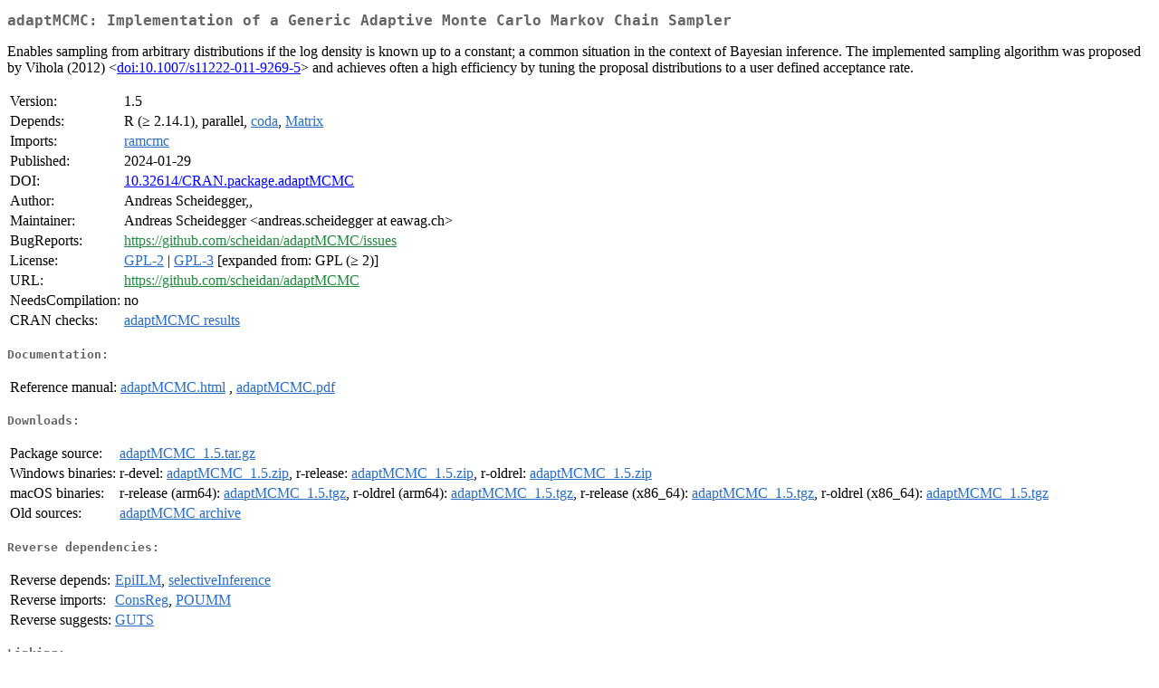

--- FILE ---
content_type: text/html
request_url: https://pbil.univ-lyon1.fr/CRAN/web/packages/adaptMCMC/index.html
body_size: 1737
content:
<!DOCTYPE html>
<html>
<head>
<title>CRAN: Package adaptMCMC</title>
<link rel="canonical" href="https://CRAN.R-project.org/package=adaptMCMC"/>
<link rel="stylesheet" type="text/css" href="../../CRAN_web.css" />
<meta http-equiv="Content-Type" content="text/html; charset=utf-8" />
<meta name="viewport" content="width=device-width, initial-scale=1.0, user-scalable=yes"/>
<meta name="DC.identifier" content="https://CRAN.R-project.org/package=adaptMCMC" />
<meta name="DC.publisher" content="Comprehensive R Archive Network (CRAN)" />
<meta name="twitter:card" content="summary" />
<meta property="og:title" content="adaptMCMC: Implementation of a Generic Adaptive Monte Carlo Markov Chain Sampler" />
<meta property="og:description" content="Enables sampling from arbitrary distributions if the log density is known up to a constant; a common situation in the context of Bayesian inference. The implemented sampling algorithm was proposed by Vihola (2012) &amp;lt;&lt;a href=&quot;https://doi.org/10.1007%2Fs11222-011-9269-5&quot; target=&quot;_top&quot;&gt;doi:10.1007/s11222-011-9269-5&lt;/a&gt;&amp;gt; and achieves often a high efficiency by tuning the proposal distributions to a user defined acceptance rate." />
<meta property="og:image" content="https://CRAN.R-project.org/CRANlogo.png" />
<meta property="og:type" content="website" />
<meta property="og:url" content="https://CRAN.R-project.org/package=adaptMCMC" />
<style type="text/css">
  table td { vertical-align: top; }
</style>
</head>
<body>
<div class="container">
<h2>adaptMCMC: Implementation of a Generic Adaptive Monte Carlo Markov Chain
Sampler</h2>
<p>Enables sampling from arbitrary distributions if the log density is known up to a constant; a common situation in the context of Bayesian inference. The implemented sampling algorithm was proposed by Vihola (2012) &lt;<a href="https://doi.org/10.1007%2Fs11222-011-9269-5" target="_top">doi:10.1007/s11222-011-9269-5</a>&gt; and achieves often a high efficiency by tuning the proposal distributions to a user defined acceptance rate.</p>
<table>
<tr>
<td>Version:</td>
<td>1.5</td>
</tr>
<tr>
<td>Depends:</td>
<td>R (&ge; 2.14.1), parallel, <a href="../coda/index.html"><span class="CRAN">coda</span></a>, <a href="../Matrix/index.html"><span class="CRAN">Matrix</span></a></td>
</tr>
<tr>
<td>Imports:</td>
<td><a href="../ramcmc/index.html"><span class="CRAN">ramcmc</span></a></td>
</tr>
<tr>
<td>Published:</td>
<td>2024-01-29</td>
</tr>
<tr>
<td>DOI:</td>
<td><a href="https://doi.org/10.32614/CRAN.package.adaptMCMC">10.32614/CRAN.package.adaptMCMC</a></td>
</tr>
<tr>
<td>Author:</td>
<td>Andreas Scheidegger,,</td>
</tr>
<tr>
<td>Maintainer:</td>
<td>Andreas Scheidegger  &#x3c;&#x61;&#x6e;&#x64;&#x72;&#x65;&#x61;&#x73;&#x2e;&#x73;&#x63;&#x68;&#x65;&#x69;&#x64;&#x65;&#x67;&#x67;&#x65;&#x72;&#x20;&#x61;&#x74;&#x20;&#x65;&#x61;&#x77;&#x61;&#x67;&#x2e;&#x63;&#x68;&#x3e;</td>
</tr>
<tr>
<td>BugReports:</td>
<td><a href="https://github.com/scheidan/adaptMCMC/issues" target="_top"><span class="GitHub">https://github.com/scheidan/adaptMCMC/issues</span></a></td>
</tr>
<tr>
<td>License:</td>
<td><a href="../../licenses/GPL-2"><span class="CRAN">GPL-2</span></a> | <a href="../../licenses/GPL-3"><span class="CRAN">GPL-3</span></a> [expanded from: GPL (&ge; 2)]</td>
</tr>
<tr>
<td>URL:</td>
<td><a href="https://github.com/scheidan/adaptMCMC" target="_top"><span class="GitHub">https://github.com/scheidan/adaptMCMC</span></a></td>
</tr>
<tr>
<td>NeedsCompilation:</td>
<td>no</td>
</tr>
<tr>
<td>CRAN&nbsp;checks:</td>
<td><a href="../../checks/check_results_adaptMCMC.html"><span class="CRAN">adaptMCMC results</span></a></td>
</tr>
</table>
<h4>Documentation:</h4>
<table>
<tr>
<td>Reference&nbsp;manual:</td>
<td>
 <a href="refman/adaptMCMC.html"><span class="CRAN">adaptMCMC.html</span></a> ,  <a href="adaptMCMC.pdf"><span class="CRAN">adaptMCMC.pdf</span></a> 
</td>
</tr>
</table>
<h4>Downloads:</h4>
<table>
<tr>
<td> Package&nbsp;source: </td>
<td> <a href="../../../src/contrib/adaptMCMC_1.5.tar.gz"> <span class="CRAN"> adaptMCMC_1.5.tar.gz </span> </a> </td>
</tr>
<tr>
<td> Windows&nbsp;binaries: </td>
<td> r-devel: <a href="../../../bin/windows/contrib/4.6/adaptMCMC_1.5.zip"><span class="CRAN">adaptMCMC_1.5.zip</span></a>, r-release: <a href="../../../bin/windows/contrib/4.5/adaptMCMC_1.5.zip"><span class="CRAN">adaptMCMC_1.5.zip</span></a>, r-oldrel: <a href="../../../bin/windows/contrib/4.4/adaptMCMC_1.5.zip"><span class="CRAN">adaptMCMC_1.5.zip</span></a> </td>
</tr>
<tr>
<td> macOS&nbsp;binaries: </td>
<td> r-release (arm64): <a href="../../../bin/macosx/big-sur-arm64/contrib/4.5/adaptMCMC_1.5.tgz"><span class="CRAN">adaptMCMC_1.5.tgz</span></a>, r-oldrel (arm64): <a href="../../../bin/macosx/big-sur-arm64/contrib/4.4/adaptMCMC_1.5.tgz"><span class="CRAN">adaptMCMC_1.5.tgz</span></a>, r-release (x86_64): <a href="../../../bin/macosx/big-sur-x86_64/contrib/4.5/adaptMCMC_1.5.tgz"><span class="CRAN">adaptMCMC_1.5.tgz</span></a>, r-oldrel (x86_64): <a href="../../../bin/macosx/big-sur-x86_64/contrib/4.4/adaptMCMC_1.5.tgz"><span class="CRAN">adaptMCMC_1.5.tgz</span></a> </td>
</tr>
<tr>
<td> Old&nbsp;sources: </td>
<td> <a href="https://CRAN.R-project.org/src/contrib/Archive/adaptMCMC"> <span class="CRAN"> adaptMCMC archive </span> </a> </td>
</tr>
</table>
<h4>Reverse dependencies:</h4>
<table>
<tr>
<td>Reverse&nbsp;depends:</td>
<td><a href="../EpiILM/index.html"><span class="CRAN">EpiILM</span></a>, <a href="../selectiveInference/index.html"><span class="CRAN">selectiveInference</span></a></td>
</tr>
<tr>
<td>Reverse&nbsp;imports:</td>
<td><a href="../ConsReg/index.html"><span class="CRAN">ConsReg</span></a>, <a href="../POUMM/index.html"><span class="CRAN">POUMM</span></a></td>
</tr>
<tr>
<td>Reverse&nbsp;suggests:</td>
<td><a href="../GUTS/index.html"><span class="CRAN">GUTS</span></a></td>
</tr>
</table>
<h4>Linking:</h4>
<p>Please use the canonical form
<a href="https://CRAN.R-project.org/package=adaptMCMC"><span class="CRAN"><samp>https://CRAN.R-project.org/package=adaptMCMC</samp></span></a>
to link to this page.</p>
</div>
</body>
</html>
